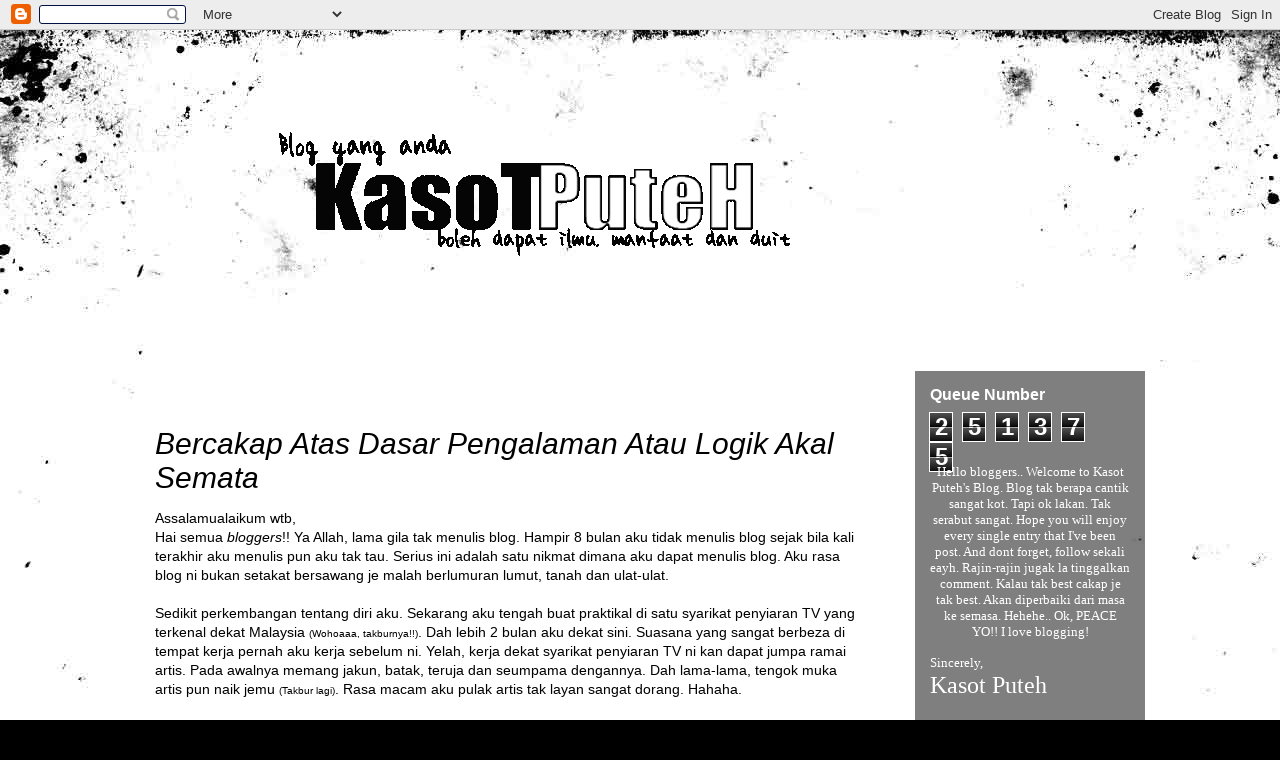

--- FILE ---
content_type: text/html; charset=UTF-8
request_url: https://kasotputeh-story.blogspot.com/2013/10/
body_size: 16315
content:
<!DOCTYPE html>
<html class='v2' dir='ltr' xmlns='http://www.w3.org/1999/xhtml' xmlns:b='http://www.google.com/2005/gml/b' xmlns:data='http://www.google.com/2005/gml/data' xmlns:expr='http://www.google.com/2005/gml/expr'>
<head>
<link href='https://www.blogger.com/static/v1/widgets/335934321-css_bundle_v2.css' rel='stylesheet' type='text/css'/>
<meta content='IE=EmulateIE7' http-equiv='X-UA-Compatible'/>
<meta content='width=1100' name='viewport'/>
<meta content='text/html; charset=UTF-8' http-equiv='Content-Type'/>
<meta content='blogger' name='generator'/>
<link href='https://kasotputeh-story.blogspot.com/favicon.ico' rel='icon' type='image/x-icon'/>
<link href='http://kasotputeh-story.blogspot.com/2013/10/' rel='canonical'/>
<link rel="alternate" type="application/atom+xml" title="KaSoT PuTeH | sToRy - Atom" href="https://kasotputeh-story.blogspot.com/feeds/posts/default" />
<link rel="alternate" type="application/rss+xml" title="KaSoT PuTeH | sToRy - RSS" href="https://kasotputeh-story.blogspot.com/feeds/posts/default?alt=rss" />
<link rel="service.post" type="application/atom+xml" title="KaSoT PuTeH | sToRy - Atom" href="https://www.blogger.com/feeds/210023346953886208/posts/default" />
<!--Can't find substitution for tag [blog.ieCssRetrofitLinks]-->
<meta content='http://kasotputeh-story.blogspot.com/2013/10/' property='og:url'/>
<meta content='KaSoT PuTeH | sToRy' property='og:title'/>
<meta content='' property='og:description'/>
<title>KaSoT PuTeH | sToRy: October 2013</title>
<style id='page-skin-1' type='text/css'><!--
/*
-----------------------------------------------
Blogger Template Style
Name:     Travel
Designer: Sookhee Lee
URL:      www.plyfly.net
----------------------------------------------- */
/* Content
----------------------------------------------- */
body {
font: normal normal 14px Arial, Tahoma, Helvetica, FreeSans, sans-serif;
color: #000000;
background: #000000 url(//themes.googleusercontent.com/image?id=1au0Ex-nW8qgAN9nqocWIoftRd4qJt8epMq8FgrMfnzoKWDYFCOMvYJ5M2-f6ZhHjz8it) no-repeat fixed top center /* Credit: hdoddema (http://www.istockphoto.com/googleimages.php?id=357703&platform=blogger) */;
}
html body .region-inner {
min-width: 0;
max-width: 100%;
width: auto;
}
a:link {
text-decoration:none;
color: #9e1c00;
}
a:visited {
text-decoration:none;
color: #000000;
}
a:hover {
text-decoration:underline;
color: #9e1c00;
}
.content-outer .content-cap-top {
height: 0;
background: transparent none repeat-x scroll top center;
}
.content-outer {
margin: 0 auto;
padding-top: 0;
}
.content-inner {
background: transparent none repeat-x scroll top center;
background-position: left -0;
background-color: transparent;
padding: 30px;
}
.main-inner .date-outer {
margin-bottom: 2em;
}
/* Header
----------------------------------------------- */
.header-inner .Header .titlewrapper,
.header-inner .Header .descriptionwrapper {
padding-left: 10px;
padding-right: 10px;
}
.Header h1 {
font: normal normal 60px 'Trebuchet MS',Trebuchet,sans-serif;
color: #000000;
}
.Header h1 a {
color: #000000;
}
.Header .description {
color: #550f9b;
font-size: 130%;
}
/* Tabs
----------------------------------------------- */
.tabs-inner {
margin: 1em 0 0;
padding: 0;
}
.tabs-inner .section {
margin: 0;
}
.tabs-inner .widget ul {
padding: 0;
background: #bebebe url(//www.blogblog.com/1kt/travel/bg_black_50.png) repeat scroll top center;
}
.tabs-inner .widget li {
border: none;
}
.tabs-inner .widget li a {
display: inline-block;
padding: 1em 1.5em;
color: #000000;
font: normal normal 20px Impact, sans-serif;
}
.tabs-inner .widget li.selected a,
.tabs-inner .widget li a:hover {
position: relative;
z-index: 1;
background: transparent url(//www.blogblog.com/1kt/travel/bg_black_50.png) repeat scroll top center;
color: #ffffff;
}
/* Headings
----------------------------------------------- */
h2 {
font: normal bold 16px 'Trebuchet MS',Trebuchet,sans-serif;
color: #ffffff;
}
.main-inner h2.date-header {
font: normal normal 14px Georgia, Utopia, 'Palatino Linotype', Palatino, serif;
color: #ffffff;
}
.footer-inner .widget h2,
.sidebar .widget h2 {
padding-bottom: .5em;
}
/* Main
----------------------------------------------- */
.main-inner {
padding: 30px 0;
}
.main-inner .column-center-inner {
padding: 20px 0;
}
.main-inner .column-center-inner .section {
margin: 0 20px;
}
.main-inner .column-right-inner {
margin-left: 30px;
}
.main-inner .fauxcolumn-right-outer .fauxcolumn-inner {
margin-left: 30px;
background: transparent url(//www.blogblog.com/1kt/travel/bg_black_50.png) repeat scroll top left;
}
.main-inner .column-left-inner {
margin-right: 30px;
}
.main-inner .fauxcolumn-left-outer .fauxcolumn-inner {
margin-right: 30px;
background: transparent url(//www.blogblog.com/1kt/travel/bg_black_50.png) repeat scroll top left;
}
.main-inner .column-left-inner,
.main-inner .column-right-inner {
padding: 15px 0;
}
/* Posts
----------------------------------------------- */
h3.post-title {
margin-top: 20px;
}
h3.post-title a {
font: italic normal 30px Impact, sans-serif;
color: #000000;
}
h3.post-title a:hover {
text-decoration: underline;
}
.main-inner .column-center-outer {
background: #ffffff none repeat scroll top left;
_background-image: none;
}
.post-body {
line-height: 1.4;
position: relative;
}
.post-header {
margin: 0 0 1em;
line-height: 1.6;
}
.post-footer {
margin: .5em 0;
line-height: 1.6;
}
#blog-pager {
font-size: 140%;
}
#comments {
background: #cccccc none repeat scroll top center;
padding: 15px;
}
#comments .comment-author {
padding-top: 1.5em;
}
#comments h4,
#comments .comment-author a,
#comments .comment-timestamp a {
color: #000000;
}
#comments .comment-author:first-child {
padding-top: 0;
border-top: none;
}
.avatar-image-container {
margin: .2em 0 0;
}
/* Comments
----------------------------------------------- */
#comments a {
color: #000000;
}
.comments .comments-content .icon.blog-author {
background-repeat: no-repeat;
background-image: url([data-uri]);
}
.comments .comments-content .loadmore a {
border-top: 1px solid #000000;
border-bottom: 1px solid #000000;
}
.comments .comment-thread.inline-thread {
background: #ffffff;
}
.comments .continue {
border-top: 2px solid #000000;
}
/* Widgets
----------------------------------------------- */
.sidebar .widget {
border-bottom: 2px solid transparent;
padding-bottom: 10px;
margin: 10px 0;
}
.sidebar .widget:first-child {
margin-top: 0;
}
.sidebar .widget:last-child {
border-bottom: none;
margin-bottom: 0;
padding-bottom: 0;
}
.footer-inner .widget,
.sidebar .widget {
font: normal normal 13px 'Trebuchet MS', Trebuchet, sans-serif;
color: #bebebe;
}
.sidebar .widget a:link {
color: #bebebe;
text-decoration: none;
}
.sidebar .widget a:visited {
color: #bebebe;
}
.sidebar .widget a:hover {
color: #bebebe;
text-decoration: underline;
}
.footer-inner .widget a:link {
color: #9e1c00;
text-decoration: none;
}
.footer-inner .widget a:visited {
color: #000000;
}
.footer-inner .widget a:hover {
color: #9e1c00;
text-decoration: underline;
}
.widget .zippy {
color: #ffffff;
}
.footer-inner {
background: transparent url(//www.blogblog.com/1kt/travel/bg_black_50.png) repeat scroll top center;
}
/* Mobile
----------------------------------------------- */
body.mobile  {
background-size: 100% auto;
}
body.mobile .AdSense {
margin: 0 -10px;
}
.mobile .body-fauxcolumn-outer {
background: transparent none repeat scroll top left;
}
.mobile .footer-inner .widget a:link {
color: #bebebe;
text-decoration: none;
}
.mobile .footer-inner .widget a:visited {
color: #bebebe;
}
.mobile-post-outer a {
color: #000000;
}
.mobile-link-button {
background-color: #9e1c00;
}
.mobile-link-button a:link, .mobile-link-button a:visited {
color: #ffffff;
}
.mobile-index-contents {
color: #000000;
}
.mobile .tabs-inner .PageList .widget-content {
background: transparent url(//www.blogblog.com/1kt/travel/bg_black_50.png) repeat scroll top center;
color: #ffffff;
}
.mobile .tabs-inner .PageList .widget-content .pagelist-arrow {
border-left: 1px solid #ffffff;
}

--></style>
<style id='template-skin-1' type='text/css'><!--
body {
min-width: 1070px;
}
.content-outer, .content-fauxcolumn-outer, .region-inner {
min-width: 1070px;
max-width: 1070px;
_width: 1070px;
}
.main-inner .columns {
padding-left: 0px;
padding-right: 260px;
}
.main-inner .fauxcolumn-center-outer {
left: 0px;
right: 260px;
/* IE6 does not respect left and right together */
_width: expression(this.parentNode.offsetWidth -
parseInt("0px") -
parseInt("260px") + 'px');
}
.main-inner .fauxcolumn-left-outer {
width: 0px;
}
.main-inner .fauxcolumn-right-outer {
width: 260px;
}
.main-inner .column-left-outer {
width: 0px;
right: 100%;
margin-left: -0px;
}
.main-inner .column-right-outer {
width: 260px;
margin-right: -260px;
}
#layout {
min-width: 0;
}
#layout .content-outer {
min-width: 0;
width: 800px;
}
#layout .region-inner {
min-width: 0;
width: auto;
}
--></style>
<link href='https://www.blogger.com/dyn-css/authorization.css?targetBlogID=210023346953886208&amp;zx=ccc941a6-7625-4c7b-b3c1-6c0d84c9a9eb' media='none' onload='if(media!=&#39;all&#39;)media=&#39;all&#39;' rel='stylesheet'/><noscript><link href='https://www.blogger.com/dyn-css/authorization.css?targetBlogID=210023346953886208&amp;zx=ccc941a6-7625-4c7b-b3c1-6c0d84c9a9eb' rel='stylesheet'/></noscript>
<meta name='google-adsense-platform-account' content='ca-host-pub-1556223355139109'/>
<meta name='google-adsense-platform-domain' content='blogspot.com'/>

</head>
<body class='loading variant-beach'>
<div class='navbar section' id='navbar'><div class='widget Navbar' data-version='1' id='Navbar1'><script type="text/javascript">
    function setAttributeOnload(object, attribute, val) {
      if(window.addEventListener) {
        window.addEventListener('load',
          function(){ object[attribute] = val; }, false);
      } else {
        window.attachEvent('onload', function(){ object[attribute] = val; });
      }
    }
  </script>
<div id="navbar-iframe-container"></div>
<script type="text/javascript" src="https://apis.google.com/js/platform.js"></script>
<script type="text/javascript">
      gapi.load("gapi.iframes:gapi.iframes.style.bubble", function() {
        if (gapi.iframes && gapi.iframes.getContext) {
          gapi.iframes.getContext().openChild({
              url: 'https://www.blogger.com/navbar/210023346953886208?origin\x3dhttps://kasotputeh-story.blogspot.com',
              where: document.getElementById("navbar-iframe-container"),
              id: "navbar-iframe"
          });
        }
      });
    </script><script type="text/javascript">
(function() {
var script = document.createElement('script');
script.type = 'text/javascript';
script.src = '//pagead2.googlesyndication.com/pagead/js/google_top_exp.js';
var head = document.getElementsByTagName('head')[0];
if (head) {
head.appendChild(script);
}})();
</script>
</div></div>
<!-- nuffnang -->
<script type='text/javascript'>
nuffnang_bid = "831318dd32b2e0891de2acff9b920c84";
</script>
<script src="//synad2.nuffnang.com.my/k.js" type="text/javascript"></script>
<!-- nuffnang-->
<div class='body-fauxcolumns'>
<div class='fauxcolumn-outer body-fauxcolumn-outer'>
<div class='cap-top'>
<div class='cap-left'></div>
<div class='cap-right'></div>
</div>
<div class='fauxborder-left'>
<div class='fauxborder-right'></div>
<div class='fauxcolumn-inner'>
</div>
</div>
<div class='cap-bottom'>
<div class='cap-left'></div>
<div class='cap-right'></div>
</div>
</div>
</div>
<div class='content'>
<div class='content-fauxcolumns'>
<div class='fauxcolumn-outer content-fauxcolumn-outer'>
<div class='cap-top'>
<div class='cap-left'></div>
<div class='cap-right'></div>
</div>
<div class='fauxborder-left'>
<div class='fauxborder-right'></div>
<div class='fauxcolumn-inner'>
</div>
</div>
<div class='cap-bottom'>
<div class='cap-left'></div>
<div class='cap-right'></div>
</div>
</div>
</div>
<div class='content-outer'>
<div class='content-cap-top cap-top'>
<div class='cap-left'></div>
<div class='cap-right'></div>
</div>
<div class='fauxborder-left content-fauxborder-left'>
<div class='fauxborder-right content-fauxborder-right'></div>
<div class='content-inner'>
<header>
<div class='header-outer'>
<div class='header-cap-top cap-top'>
<div class='cap-left'></div>
<div class='cap-right'></div>
</div>
<div class='fauxborder-left header-fauxborder-left'>
<div class='fauxborder-right header-fauxborder-right'></div>
<div class='region-inner header-inner'>
<div class='header section' id='header'><div class='widget Header' data-version='1' id='Header1'>
<div id='header-inner'>
<a href='https://kasotputeh-story.blogspot.com/' style='display: block'>
<img alt='KaSoT PuTeH | sToRy' height='267px; ' id='Header1_headerimg' src='https://blogger.googleusercontent.com/img/b/R29vZ2xl/AVvXsEjtlhKctTtj4B4lzDit1xCWXN4lbA1heKjkbFUVyjEtSrMhAAFjFc7dK6EbcY_1imlAzWPAkDrAIAvqY-RuwvOaiy2tHCd2cuXHpQFUdyw4UG-GiqPCi5APdYbfJPalbWGIYehwy0OwOWk/s800/Untitled-1.gif' style='display: block' width='800px; '/>
</a>
</div>
</div></div>
</div>
</div>
<div class='header-cap-bottom cap-bottom'>
<div class='cap-left'></div>
<div class='cap-right'></div>
</div>
</div>
</header>
<div class='tabs-outer'>
<div class='tabs-cap-top cap-top'>
<div class='cap-left'></div>
<div class='cap-right'></div>
</div>
<div class='fauxborder-left tabs-fauxborder-left'>
<div class='fauxborder-right tabs-fauxborder-right'></div>
<div class='region-inner tabs-inner'>
<div class='tabs no-items section' id='crosscol'></div>
<div class='tabs no-items section' id='crosscol-overflow'></div>
</div>
</div>
<div class='tabs-cap-bottom cap-bottom'>
<div class='cap-left'></div>
<div class='cap-right'></div>
</div>
</div>
<div class='main-outer'>
<div class='main-cap-top cap-top'>
<div class='cap-left'></div>
<div class='cap-right'></div>
</div>
<div class='fauxborder-left main-fauxborder-left'>
<div class='fauxborder-right main-fauxborder-right'></div>
<div class='region-inner main-inner'>
<div class='columns fauxcolumns'>
<div class='fauxcolumn-outer fauxcolumn-center-outer'>
<div class='cap-top'>
<div class='cap-left'></div>
<div class='cap-right'></div>
</div>
<div class='fauxborder-left'>
<div class='fauxborder-right'></div>
<div class='fauxcolumn-inner'>
</div>
</div>
<div class='cap-bottom'>
<div class='cap-left'></div>
<div class='cap-right'></div>
</div>
</div>
<div class='fauxcolumn-outer fauxcolumn-left-outer'>
<div class='cap-top'>
<div class='cap-left'></div>
<div class='cap-right'></div>
</div>
<div class='fauxborder-left'>
<div class='fauxborder-right'></div>
<div class='fauxcolumn-inner'>
</div>
</div>
<div class='cap-bottom'>
<div class='cap-left'></div>
<div class='cap-right'></div>
</div>
</div>
<div class='fauxcolumn-outer fauxcolumn-right-outer'>
<div class='cap-top'>
<div class='cap-left'></div>
<div class='cap-right'></div>
</div>
<div class='fauxborder-left'>
<div class='fauxborder-right'></div>
<div class='fauxcolumn-inner'>
</div>
</div>
<div class='cap-bottom'>
<div class='cap-left'></div>
<div class='cap-right'></div>
</div>
</div>
<!-- corrects IE6 width calculation -->
<div class='columns-inner'>
<div class='column-center-outer'>
<div class='column-center-inner'>
<div class='main section' id='main'><div class='widget Blog' data-version='1' id='Blog1'>
<div class='blog-posts hfeed'>

          <div class="date-outer">
        
<h2 class='date-header'><span>Wednesday, October 23, 2013</span></h2>

          <div class="date-posts">
        
<div class='post-outer'>
<div class='post hentry'>
<a name='3904850607862609906'></a>
<h3 class='post-title entry-title'>
<a href='https://kasotputeh-story.blogspot.com/2013/10/bercakap-atas-dasar-pengalaman-atau.html'>Bercakap Atas Dasar Pengalaman Atau Logik Akal Semata</a>
</h3>
<div class='post-header'>
<div class='post-header-line-1'></div>
</div>
<div class='post-body entry-content' id='post-body-3904850607862609906'>
Assalamualaikum wtb,<br />
Hai semua <i>bloggers</i>!! Ya Allah, lama gila tak menulis blog. Hampir 8 bulan aku tidak menulis blog sejak bila kali terakhir aku menulis pun aku tak tau. Serius ini adalah satu nikmat dimana aku dapat menulis blog. Aku rasa blog ni bukan setakat bersawang je malah berlumuran lumut, tanah dan ulat-ulat.<br />
<br />
Sedikit perkembangan tentang diri aku. Sekarang aku tengah buat praktikal di satu syarikat penyiaran TV yang terkenal dekat Malaysia <span style="font-size: x-small;">(Wohoaaa, takburnya!!)</span>. Dah lebih 2 bulan aku dekat sini. Suasana yang sangat berbeza di tempat kerja pernah aku kerja sebelum ni. Yelah, kerja dekat syarikat penyiaran TV ni kan dapat jumpa ramai artis. Pada awalnya memang jakun, batak, teruja dan seumpama dengannya. Dah lama-lama, tengok muka artis pun naik jemu <span style="font-size: x-small;">(Takbur lagi)</span>. Rasa macam aku pulak artis tak layan sangat dorang. Hahaha.<br />
<br />
Ok<i> first entry since last 7 month</i>, bercakap atas dasar pengalaman atau hanya berfikir sekadar logik akal. Mana korang lebih cenderung? Setiap orang yang lahir atas muka bumi ni pasti akan menghadapi masalah. Bahkan, kucing sendiri ada masalah. Lembu pun ada masalah. Kehkehkeh.. Tak kiralah sama ada besar atau kecil masalah tersebut. Tapi tidak perlu risau, setiap masalah pasti ada jalan penyelesaiannya cuma cepat atau lambat dan adakah kita ketemu jawapannya atau tidak. Kebiasaannya kita akan minta nasihat kawan-kawan, keluarga ataupun kaunselor. Bergantung kepada masalah yang kita hadapi.<br />
<br />
Bercakap tentang meminta nasihat kawan-kawan, ada dua kategori nasihat yang akan keluar dari mulut mereka sama ada nasihat yang dikeluarkan atas dasar pengalaman sendiri atau logik akal mereka yang mana kenyataan dikeluarkan melalui pembacaan, penglihatan atau pendengaran. Bagi aku sendiri, bercakap atas dasar logik akal tidaklah banyak membantu berbanding orang yang memberi nasihat dan mengeluarkan kenyataan berdasarkan pengalaman mereka sendiri kerana orang yang bercakap atas dasar logik akal, mereka tidak dapat menerangkan secara terperinci bagaimana seseorang itu perlu lakukan bagi menyelesaikan masalah yang dihadapi dan kebarangkalian untuk kita yang sedang hadapi masalah ini akan berdepan jalan yang tidak pasti. Berbeza dengan orang yang mengeluarkan kenyataan berdasarkan pengalaman mereka sendiri. Mereka lebih tahu apa yang harus dilakukan kerana mereka secara tidak langsung akan menyelami perasaan kita yang sedang menghadapi masalah dan mereka juga boleh memberi seberapa banyak pendapat kepada kita yang boleh kita guna pakai. Nampak sama dengan kawan yang hanya memberi nasihat atas dasar logik akal tetapi kepastian yang diberikan peratusnya agak berbeza kerana kawan yang telah mengalaminya sudah pun tahu keputusannya. Dapat apa yang cuba aku sampaikan? :D<br />
<br />
Keseluruhannya, kedua-duanya mempunyai <i>pro and cons</i> sebab mungkin orang yang bercakap atas dasar logik akal itu banyak membaca dan pengetahuan mereka lebih luas tetapi keberkesanan atau kepastian atau terkesan itu mungkin cenderung kepada orang yang bercakap atas dasar pengalaman.<br />
<br />
Apa-apa pun, apa yang telah terjadi, apa yang sedang terjadi dan apa yang bakal terjadi, hanya Allah sahaja yang tahu kerana Dia yang Maha Mengetahui. <i>The best place to complain is only on</i> sajadah <i>and ask for His help because He the only one what the best for us.</i><br />
<br />
<div style="text-align: center;">
..SEKIAN..</div>
<br />
<div style="text-align: right;">
p/s: rasanya skill penulisan aku makin kurang. Huhuhuh.. Jumpa lagi di lain entry, Inshaa Allah..&nbsp;</div>
<div style="text-align: right;">
p/s; note to myself, Welcome Back KASOTPUTEH. Haaaaaa~ &nbsp;</div>
<div style='clear: both;'></div>
</div>
<div class='post-footer'>
<div class='post-footer-line post-footer-line-1'><span class='post-author vcard'>
</span>
<span class='post-timestamp'>
</span>
<span class='post-comment-link'>
<a class='comment-link' href='https://kasotputeh-story.blogspot.com/2013/10/bercakap-atas-dasar-pengalaman-atau.html#comment-form' onclick=''>0
Comments</a>
</span>
<span class='post-icons'>
<span class='item-control blog-admin pid-669114986'>
<a href='https://www.blogger.com/post-edit.g?blogID=210023346953886208&postID=3904850607862609906&from=pencil' title='Edit Post'>
<img alt='' class='icon-action' height='18' src='https://resources.blogblog.com/img/icon18_edit_allbkg.gif' width='18'/>
</a>
</span>
</span>
<span class='post-backlinks post-comment-link'>
</span>
</div>
<div class='post-footer-line post-footer-line-2'><span class='post-labels'>
Labels:
<a href='https://kasotputeh-story.blogspot.com/search/label/Perkongsian' rel='tag'>Perkongsian</a>
</span>
</div>
<div class='post-footer-line post-footer-line-3'></div>
</div>
</div>
</div>

        </div></div>
      
</div>
<div class='blog-pager' id='blog-pager'>
<span id='blog-pager-newer-link'>
<a class='blog-pager-newer-link' href='https://kasotputeh-story.blogspot.com/search?updated-max=2014-09-20T15:56:00%2B08:00&amp;max-results=2&amp;reverse-paginate=true' id='Blog1_blog-pager-newer-link' title='Newer Posts'>Newer Posts</a>
</span>
<span id='blog-pager-older-link'>
<a class='blog-pager-older-link' href='https://kasotputeh-story.blogspot.com/search?updated-max=2013-10-23T12:23:00%2B08:00&amp;max-results=2' id='Blog1_blog-pager-older-link' title='Older Posts'>Older Posts</a>
</span>
<a class='home-link' href='https://kasotputeh-story.blogspot.com/'>Home</a>
</div>
<div class='clear'></div>
<div class='blog-feeds'>
<div class='feed-links'>
Subscribe to:
<a class='feed-link' href='https://kasotputeh-story.blogspot.com/feeds/posts/default' target='_blank' type='application/atom+xml'>Comments (Atom)</a>
</div>
</div>
</div></div>
</div>
</div>
<div class='column-left-outer'>
<div class='column-left-inner'>
<aside>
</aside>
</div>
</div>
<div class='column-right-outer'>
<div class='column-right-inner'>
<aside>
<div class='sidebar section' id='sidebar-right-1'><div class='widget Stats' data-version='1' id='Stats1'>
<h2>Queue Number</h2>
<div class='widget-content'>
<div id='Stats1_content' style='display: none;'>
<span class='counter-wrapper graph-counter-wrapper' id='Stats1_totalCount'>
</span>
<div class='clear'></div>
</div>
</div>
</div><div class='widget HTML' data-version='1' id='HTML15'>
<div class='widget-content'>
<center><font size="2"><font color="White"><font face="Berlin Sans FB Demi">Hello bloggers.. Welcome to Kasot Puteh's Blog. Blog tak berapa cantik sangat kot. Tapi ok lakan. Tak serabut sangat. Hope you will enjoy every single entry that I've been post. And dont forget, follow sekali eayh. Rajin-rajin jugak la tinggalkan comment. Kalau tak best cakap je tak best. Akan diperbaiki dari masa ke semasa. Hehehe.. Ok, PEACE YO!! I love blogging! </font></font></font></center>

<br /><font size="2"><font color="White"><font face="Berlin Sans FB Demi">Sincerely,</font></font></font>

<br /><font size="5"><font color="White"><font face="Palace Script MT">Kasot Puteh</font></font></font>
</div>
<div class='clear'></div>
</div><div class='widget HTML' data-version='1' id='HTML2'>
<div class='widget-content'>
<font color="white"><font size="4"><font face="papyrus">A words from The Writer </font></font></font><br /><br />


<center><font color="white"><font size="2"><font face="papyrus">Aku bukanlah ahli ulama, motivator mahupun ahli falsafah. Aku hanyalah manusia biasa yang tidak punya kelebihan apa-apa. Setiap entry yang aku ceritakan hanyalah semata-mata ingin berkongsi sesama manusia agar kita sama-sama mendapat manfaatnya. Lebih-lebih lagi ia berkaitan dengan iman. Semoga apa yang dikongsikan di dalam blog ini dapat memberi manfaat kepada semua. Sekian. </font></font></font></center><br />

<font color="white"><font size="3"><font face="papyrus">Setiap ceritaku ada mesej-nya </font></font></font><br /><br />
</div>
<div class='clear'></div>
</div><div class='widget HTML' data-version='1' id='HTML6'>
<div class='widget-content'>
<!-- Begin of localTimes.info script --> <div style="margin:15px 0px 0px 0px" align="center"> <noscript> <div style="width:140px; border:1px solid #ccc; background: #; color: #F7F4F6; font-weight:bold;" align="center"> <a style="font-size:13px; line-height:16px; padding:2px 0px; font-family:arial; text-decoration: none; color: #F7F4F6;" href="http://localtimes.info/Asia/Malaysia/Kuala_Lumpur/"><img border="0" style="border:0;margin:0;padding:0" src="https://lh3.googleusercontent.com/blogger_img_proxy/AEn0k_snImApytWGpNph7kcbDcrTBZwc1lPd3R3SAChVTgTF_RSXL-jvw8hbnHNrIQZxlCgSe4TDifTAUIHrAufmCAtzPh1BfyolbFC7wpYsQq0RUg=s0-d">&nbsp;&nbsp;Kuala Lumpur Time</a></div> </noscript> <script src="//localtimes.info/clock.php?cp3_Hex=FFB200&amp;cp2_Hex=050505&amp;cp1_Hex=F7F4F6&amp;fwdt=200&amp;ham=0&amp;hbg=1&amp;hfg=1&amp;sid=0&amp;mon=0&amp;wek=0&amp;wkf=0&amp;sep=0&amp;continent=Asia&amp;country=Malaysia&amp;city=Kuala+Lumpur&amp;widget_number=1012" type="text/javascript"></script>
</div> <!-- End of localTimes.info script -->
</div>
<div class='clear'></div>
</div><div class='widget HTML' data-version='1' id='HTML18'>
<div class='widget-content'>
<center><font color="White"><font size="4"><font face="papyrus">Word of The Day<font/></font></font></font></font></center><br /><center><font color="White"><font size="1"><font face="stencil">22 February 2015<font/></font></font></font></font></center><br />
<font color="white"><font size="2"><font face="papyrus">Praktis ilmu yang kita belajar jauh lebih baik berbanding belajar banyak tetapi tidak amalkannya.</font></font></font><br /><br />
</div>
<div class='clear'></div>
</div><div class='widget HTML' data-version='1' id='HTML1'>
<div class='widget-content'>
<!-- BEGIN CBOX - www.cbox.ws - v001 -->
<div id="cboxdiv" style="text-align: center; line-height: 0">
<div><iframe frameborder="0" width="200" height="305" src="http://www2.cbox.ws/box/?boxid=2301557&amp;boxtag=p9pfq9&amp;sec=main" marginheight="2" marginwidth="2" scrolling="auto" allowtransparency="yes" name="cboxmain2-2301557" style="border:#000000 1px solid;" id="cboxmain2-2301557"></iframe></div>
<div><iframe frameborder="0" width="200" height="75" src="http://www2.cbox.ws/box/?boxid=2301557&amp;boxtag=p9pfq9&amp;sec=form" marginheight="2" marginwidth="2" scrolling="no" allowtransparency="yes" name="cboxform2-2301557" style="border:#000000 1px solid;border-top:0px" id="cboxform2-2301557"></iframe></div>
</div>
<!-- END CBOX -->
</div>
<div class='clear'></div>
</div><div class='widget PopularPosts' data-version='1' id='PopularPosts1'>
<h2>Siaran Ulangan</h2>
<div class='widget-content popular-posts'>
<ul>
<li>
<div class='item-content'>
<div class='item-thumbnail'>
<a href='https://kasotputeh-story.blogspot.com/2012/09/cerita-cinta-ustaz-don-patut-di-bukukan.html' target='_blank'>
<img alt='' border='0' src='https://blogger.googleusercontent.com/img/b/R29vZ2xl/AVvXsEglSbm9d6-RzRNara_C1pGmfoiMvweRY7u9HlHyf64xgNTh8bWevWghlUaodkFyy2R8Mm2SMLpakECDFNUxqRjQ0t8AYEN4rc3q3PSjH-blaMErteiukk9y3O-P2bjwL250sCE54OsDayM/w72-h72-p-k-no-nu/284948_438351329541232_2026101226_n.jpg'/>
</a>
</div>
<div class='item-title'><a href='https://kasotputeh-story.blogspot.com/2012/09/cerita-cinta-ustaz-don-patut-di-bukukan.html'>Cerita Cinta Ustaz Don Patut Di Bukukan</a></div>
<div class='item-snippet'>Siapa tak kenal kepada personaliti TV Al-Hijrah dan penceramah bebas Ustaz Don Daniyal. Kerana mukanya yang macho dan suci itu, ramai wanita...</div>
</div>
<div style='clear: both;'></div>
</li>
<li>
<div class='item-content'>
<div class='item-title'><a href='https://kasotputeh-story.blogspot.com/2011/07/bau-hangit-itu-meremangkan-bulu-tengkok.html'>Bau Hangit Itu Meremangkan Bulu Tengkok Aku</a></div>
<div class='item-snippet'>Hah, nampak sangat aku tengah  free gila-gila masa cuti ni. Memang bosan betul kalau seharian terperap je dekat rumah tak pegi mana-mana. Ta...</div>
</div>
<div style='clear: both;'></div>
</li>
<li>
<div class='item-content'>
<div class='item-thumbnail'>
<a href='https://kasotputeh-story.blogspot.com/2018/02/aku-kini-seorang-perunding-unit-amanah.html' target='_blank'>
<img alt='' border='0' src='https://blogger.googleusercontent.com/img/b/R29vZ2xl/AVvXsEhXXarlkAb5bD1FLaFU-SYdSr37OmuCs0FVOWXkYnVXr8-xH7YohGQCCnAertaCNV8lchlc2aSbh_DXyTT44ABA51XeqGyVfFHiOx5Bvlamz98rs_Qwezs84rwpdJn3QpcM-Svjuqnf5pU/w72-h72-p-k-no-nu/IMG_2813.JPG'/>
</a>
</div>
<div class='item-title'><a href='https://kasotputeh-story.blogspot.com/2018/02/aku-kini-seorang-perunding-unit-amanah.html'>AKU KINI SEORANG PERUNDING UNIT AMANAH </a></div>
<div class='item-snippet'>Assalamualaikum wtb...     Subhanallah, Alhamdulillah, Allahuakbar!!! Lamanya tak menulis blog. Ini adalah nikmat Allah yang tak boleh nak a...</div>
</div>
<div style='clear: both;'></div>
</li>
<li>
<div class='item-content'>
<div class='item-thumbnail'>
<a href='https://kasotputeh-story.blogspot.com/2010/12/bidadari-syurga-sedang-memerhati-calon.html' target='_blank'>
<img alt='' border='0' src='https://blogger.googleusercontent.com/img/b/R29vZ2xl/AVvXsEghCmM2Bb5ZeoBeyYxGdNpe9nhn00__7H6RWf0U5cO24cuPCnA-1U14yD0D0tDbbOwTqRA6PG7lzogKerSZbLzmaYLgEHb1_3fXOxHye4bCh0s4NgfOLlbLUoBXIz5xNi-yhbQXFiyychc/w72-h72-p-k-no-nu/sky_by_peireaus.jpg'/>
</a>
</div>
<div class='item-title'><a href='https://kasotputeh-story.blogspot.com/2010/12/bidadari-syurga-sedang-memerhati-calon.html'>Bidadari Syurga Sedang Memerhati Calon Suaminya Di Dunia</a></div>
<div class='item-snippet'>  Assalamualaikum wtb.. Dengan nama Allah yang maha pemurah lagi maha mengasihani.&#160;   Entry  kali ni mungkin akan menarik minat kaum-kaum se...</div>
</div>
<div style='clear: both;'></div>
</li>
<li>
<div class='item-content'>
<div class='item-thumbnail'>
<a href='https://kasotputeh-story.blogspot.com/2012/10/10-permainan-yang-hampirsudah-pupus.html' target='_blank'>
<img alt='' border='0' src='https://blogger.googleusercontent.com/img/b/R29vZ2xl/AVvXsEhQsifXQJ3qO7deWM-bFHeNqbv7YZKELgsM9FiuTDST-U9J9liBGgdPfjryMocZiin24Nn0mOUbAqtvowWGLHNcL83FmOwVp6Jh6qVoYUqqm_hRxk8x3OsfA6POK5yWx_b8EfcP8SUVAhI/w72-h72-p-k-no-nu/daun+terup+2.jpg'/>
</a>
</div>
<div class='item-title'><a href='https://kasotputeh-story.blogspot.com/2012/10/10-permainan-yang-hampirsudah-pupus.html'>10 Permainan Yang Hampir/Sudah Pupus</a></div>
<div class='item-snippet'>Ingat tak zaman kita masa kecik-kecik dulu especially yang lahir dalam lingkungan tahun 88&#39; hingga tahun 90&#39;. &#160;Bermacam-macam permai...</div>
</div>
<div style='clear: both;'></div>
</li>
</ul>
<div class='clear'></div>
</div>
</div><div class='widget HTML' data-version='1' id='HTML3'>
<h2 class='title'>Commercial Break</h2>
<div class='widget-content'>
<!-- nuffnang -->
<script type="text/javascript">
nuffnang_bid = "831318dd32b2e0891de2acff9b920c84";
</script>
<script type="text/javascript" src="//synad2.nuffnang.com.my/lmn.js"></script>
<!-- nuffnang-->
</div>
<div class='clear'></div>
</div><div class='widget BlogArchive' data-version='1' id='BlogArchive1'>
<h2>Channel</h2>
<div class='widget-content'>
<div id='ArchiveList'>
<div id='BlogArchive1_ArchiveList'>
<ul class='hierarchy'>
<li class='archivedate collapsed'>
<a class='toggle' href='javascript:void(0)'>
<span class='zippy'>

        &#9658;&#160;
      
</span>
</a>
<a class='post-count-link' href='https://kasotputeh-story.blogspot.com/2018/'>
2018
</a>
<span class='post-count' dir='ltr'>(1)</span>
<ul class='hierarchy'>
<li class='archivedate collapsed'>
<a class='toggle' href='javascript:void(0)'>
<span class='zippy'>

        &#9658;&#160;
      
</span>
</a>
<a class='post-count-link' href='https://kasotputeh-story.blogspot.com/2018/02/'>
February
</a>
<span class='post-count' dir='ltr'>(1)</span>
</li>
</ul>
</li>
</ul>
<ul class='hierarchy'>
<li class='archivedate collapsed'>
<a class='toggle' href='javascript:void(0)'>
<span class='zippy'>

        &#9658;&#160;
      
</span>
</a>
<a class='post-count-link' href='https://kasotputeh-story.blogspot.com/2015/'>
2015
</a>
<span class='post-count' dir='ltr'>(1)</span>
<ul class='hierarchy'>
<li class='archivedate collapsed'>
<a class='toggle' href='javascript:void(0)'>
<span class='zippy'>

        &#9658;&#160;
      
</span>
</a>
<a class='post-count-link' href='https://kasotputeh-story.blogspot.com/2015/02/'>
February
</a>
<span class='post-count' dir='ltr'>(1)</span>
</li>
</ul>
</li>
</ul>
<ul class='hierarchy'>
<li class='archivedate collapsed'>
<a class='toggle' href='javascript:void(0)'>
<span class='zippy'>

        &#9658;&#160;
      
</span>
</a>
<a class='post-count-link' href='https://kasotputeh-story.blogspot.com/2014/'>
2014
</a>
<span class='post-count' dir='ltr'>(4)</span>
<ul class='hierarchy'>
<li class='archivedate collapsed'>
<a class='toggle' href='javascript:void(0)'>
<span class='zippy'>

        &#9658;&#160;
      
</span>
</a>
<a class='post-count-link' href='https://kasotputeh-story.blogspot.com/2014/12/'>
December
</a>
<span class='post-count' dir='ltr'>(1)</span>
</li>
</ul>
<ul class='hierarchy'>
<li class='archivedate collapsed'>
<a class='toggle' href='javascript:void(0)'>
<span class='zippy'>

        &#9658;&#160;
      
</span>
</a>
<a class='post-count-link' href='https://kasotputeh-story.blogspot.com/2014/09/'>
September
</a>
<span class='post-count' dir='ltr'>(2)</span>
</li>
</ul>
<ul class='hierarchy'>
<li class='archivedate collapsed'>
<a class='toggle' href='javascript:void(0)'>
<span class='zippy'>

        &#9658;&#160;
      
</span>
</a>
<a class='post-count-link' href='https://kasotputeh-story.blogspot.com/2014/03/'>
March
</a>
<span class='post-count' dir='ltr'>(1)</span>
</li>
</ul>
</li>
</ul>
<ul class='hierarchy'>
<li class='archivedate expanded'>
<a class='toggle' href='javascript:void(0)'>
<span class='zippy toggle-open'>

        &#9660;&#160;
      
</span>
</a>
<a class='post-count-link' href='https://kasotputeh-story.blogspot.com/2013/'>
2013
</a>
<span class='post-count' dir='ltr'>(11)</span>
<ul class='hierarchy'>
<li class='archivedate expanded'>
<a class='toggle' href='javascript:void(0)'>
<span class='zippy toggle-open'>

        &#9660;&#160;
      
</span>
</a>
<a class='post-count-link' href='https://kasotputeh-story.blogspot.com/2013/10/'>
October
</a>
<span class='post-count' dir='ltr'>(1)</span>
<ul class='posts'>
<li><a href='https://kasotputeh-story.blogspot.com/2013/10/bercakap-atas-dasar-pengalaman-atau.html'>Bercakap Atas Dasar Pengalaman Atau Logik Akal Semata</a></li>
</ul>
</li>
</ul>
<ul class='hierarchy'>
<li class='archivedate collapsed'>
<a class='toggle' href='javascript:void(0)'>
<span class='zippy'>

        &#9658;&#160;
      
</span>
</a>
<a class='post-count-link' href='https://kasotputeh-story.blogspot.com/2013/02/'>
February
</a>
<span class='post-count' dir='ltr'>(9)</span>
</li>
</ul>
<ul class='hierarchy'>
<li class='archivedate collapsed'>
<a class='toggle' href='javascript:void(0)'>
<span class='zippy'>

        &#9658;&#160;
      
</span>
</a>
<a class='post-count-link' href='https://kasotputeh-story.blogspot.com/2013/01/'>
January
</a>
<span class='post-count' dir='ltr'>(1)</span>
</li>
</ul>
</li>
</ul>
<ul class='hierarchy'>
<li class='archivedate collapsed'>
<a class='toggle' href='javascript:void(0)'>
<span class='zippy'>

        &#9658;&#160;
      
</span>
</a>
<a class='post-count-link' href='https://kasotputeh-story.blogspot.com/2012/'>
2012
</a>
<span class='post-count' dir='ltr'>(52)</span>
<ul class='hierarchy'>
<li class='archivedate collapsed'>
<a class='toggle' href='javascript:void(0)'>
<span class='zippy'>

        &#9658;&#160;
      
</span>
</a>
<a class='post-count-link' href='https://kasotputeh-story.blogspot.com/2012/12/'>
December
</a>
<span class='post-count' dir='ltr'>(2)</span>
</li>
</ul>
<ul class='hierarchy'>
<li class='archivedate collapsed'>
<a class='toggle' href='javascript:void(0)'>
<span class='zippy'>

        &#9658;&#160;
      
</span>
</a>
<a class='post-count-link' href='https://kasotputeh-story.blogspot.com/2012/11/'>
November
</a>
<span class='post-count' dir='ltr'>(4)</span>
</li>
</ul>
<ul class='hierarchy'>
<li class='archivedate collapsed'>
<a class='toggle' href='javascript:void(0)'>
<span class='zippy'>

        &#9658;&#160;
      
</span>
</a>
<a class='post-count-link' href='https://kasotputeh-story.blogspot.com/2012/10/'>
October
</a>
<span class='post-count' dir='ltr'>(7)</span>
</li>
</ul>
<ul class='hierarchy'>
<li class='archivedate collapsed'>
<a class='toggle' href='javascript:void(0)'>
<span class='zippy'>

        &#9658;&#160;
      
</span>
</a>
<a class='post-count-link' href='https://kasotputeh-story.blogspot.com/2012/09/'>
September
</a>
<span class='post-count' dir='ltr'>(3)</span>
</li>
</ul>
<ul class='hierarchy'>
<li class='archivedate collapsed'>
<a class='toggle' href='javascript:void(0)'>
<span class='zippy'>

        &#9658;&#160;
      
</span>
</a>
<a class='post-count-link' href='https://kasotputeh-story.blogspot.com/2012/08/'>
August
</a>
<span class='post-count' dir='ltr'>(4)</span>
</li>
</ul>
<ul class='hierarchy'>
<li class='archivedate collapsed'>
<a class='toggle' href='javascript:void(0)'>
<span class='zippy'>

        &#9658;&#160;
      
</span>
</a>
<a class='post-count-link' href='https://kasotputeh-story.blogspot.com/2012/07/'>
July
</a>
<span class='post-count' dir='ltr'>(5)</span>
</li>
</ul>
<ul class='hierarchy'>
<li class='archivedate collapsed'>
<a class='toggle' href='javascript:void(0)'>
<span class='zippy'>

        &#9658;&#160;
      
</span>
</a>
<a class='post-count-link' href='https://kasotputeh-story.blogspot.com/2012/06/'>
June
</a>
<span class='post-count' dir='ltr'>(7)</span>
</li>
</ul>
<ul class='hierarchy'>
<li class='archivedate collapsed'>
<a class='toggle' href='javascript:void(0)'>
<span class='zippy'>

        &#9658;&#160;
      
</span>
</a>
<a class='post-count-link' href='https://kasotputeh-story.blogspot.com/2012/05/'>
May
</a>
<span class='post-count' dir='ltr'>(5)</span>
</li>
</ul>
<ul class='hierarchy'>
<li class='archivedate collapsed'>
<a class='toggle' href='javascript:void(0)'>
<span class='zippy'>

        &#9658;&#160;
      
</span>
</a>
<a class='post-count-link' href='https://kasotputeh-story.blogspot.com/2012/04/'>
April
</a>
<span class='post-count' dir='ltr'>(3)</span>
</li>
</ul>
<ul class='hierarchy'>
<li class='archivedate collapsed'>
<a class='toggle' href='javascript:void(0)'>
<span class='zippy'>

        &#9658;&#160;
      
</span>
</a>
<a class='post-count-link' href='https://kasotputeh-story.blogspot.com/2012/02/'>
February
</a>
<span class='post-count' dir='ltr'>(5)</span>
</li>
</ul>
<ul class='hierarchy'>
<li class='archivedate collapsed'>
<a class='toggle' href='javascript:void(0)'>
<span class='zippy'>

        &#9658;&#160;
      
</span>
</a>
<a class='post-count-link' href='https://kasotputeh-story.blogspot.com/2012/01/'>
January
</a>
<span class='post-count' dir='ltr'>(7)</span>
</li>
</ul>
</li>
</ul>
<ul class='hierarchy'>
<li class='archivedate collapsed'>
<a class='toggle' href='javascript:void(0)'>
<span class='zippy'>

        &#9658;&#160;
      
</span>
</a>
<a class='post-count-link' href='https://kasotputeh-story.blogspot.com/2011/'>
2011
</a>
<span class='post-count' dir='ltr'>(37)</span>
<ul class='hierarchy'>
<li class='archivedate collapsed'>
<a class='toggle' href='javascript:void(0)'>
<span class='zippy'>

        &#9658;&#160;
      
</span>
</a>
<a class='post-count-link' href='https://kasotputeh-story.blogspot.com/2011/12/'>
December
</a>
<span class='post-count' dir='ltr'>(3)</span>
</li>
</ul>
<ul class='hierarchy'>
<li class='archivedate collapsed'>
<a class='toggle' href='javascript:void(0)'>
<span class='zippy'>

        &#9658;&#160;
      
</span>
</a>
<a class='post-count-link' href='https://kasotputeh-story.blogspot.com/2011/11/'>
November
</a>
<span class='post-count' dir='ltr'>(4)</span>
</li>
</ul>
<ul class='hierarchy'>
<li class='archivedate collapsed'>
<a class='toggle' href='javascript:void(0)'>
<span class='zippy'>

        &#9658;&#160;
      
</span>
</a>
<a class='post-count-link' href='https://kasotputeh-story.blogspot.com/2011/10/'>
October
</a>
<span class='post-count' dir='ltr'>(7)</span>
</li>
</ul>
<ul class='hierarchy'>
<li class='archivedate collapsed'>
<a class='toggle' href='javascript:void(0)'>
<span class='zippy'>

        &#9658;&#160;
      
</span>
</a>
<a class='post-count-link' href='https://kasotputeh-story.blogspot.com/2011/09/'>
September
</a>
<span class='post-count' dir='ltr'>(4)</span>
</li>
</ul>
<ul class='hierarchy'>
<li class='archivedate collapsed'>
<a class='toggle' href='javascript:void(0)'>
<span class='zippy'>

        &#9658;&#160;
      
</span>
</a>
<a class='post-count-link' href='https://kasotputeh-story.blogspot.com/2011/08/'>
August
</a>
<span class='post-count' dir='ltr'>(4)</span>
</li>
</ul>
<ul class='hierarchy'>
<li class='archivedate collapsed'>
<a class='toggle' href='javascript:void(0)'>
<span class='zippy'>

        &#9658;&#160;
      
</span>
</a>
<a class='post-count-link' href='https://kasotputeh-story.blogspot.com/2011/07/'>
July
</a>
<span class='post-count' dir='ltr'>(2)</span>
</li>
</ul>
<ul class='hierarchy'>
<li class='archivedate collapsed'>
<a class='toggle' href='javascript:void(0)'>
<span class='zippy'>

        &#9658;&#160;
      
</span>
</a>
<a class='post-count-link' href='https://kasotputeh-story.blogspot.com/2011/06/'>
June
</a>
<span class='post-count' dir='ltr'>(1)</span>
</li>
</ul>
<ul class='hierarchy'>
<li class='archivedate collapsed'>
<a class='toggle' href='javascript:void(0)'>
<span class='zippy'>

        &#9658;&#160;
      
</span>
</a>
<a class='post-count-link' href='https://kasotputeh-story.blogspot.com/2011/05/'>
May
</a>
<span class='post-count' dir='ltr'>(4)</span>
</li>
</ul>
<ul class='hierarchy'>
<li class='archivedate collapsed'>
<a class='toggle' href='javascript:void(0)'>
<span class='zippy'>

        &#9658;&#160;
      
</span>
</a>
<a class='post-count-link' href='https://kasotputeh-story.blogspot.com/2011/04/'>
April
</a>
<span class='post-count' dir='ltr'>(1)</span>
</li>
</ul>
<ul class='hierarchy'>
<li class='archivedate collapsed'>
<a class='toggle' href='javascript:void(0)'>
<span class='zippy'>

        &#9658;&#160;
      
</span>
</a>
<a class='post-count-link' href='https://kasotputeh-story.blogspot.com/2011/02/'>
February
</a>
<span class='post-count' dir='ltr'>(4)</span>
</li>
</ul>
<ul class='hierarchy'>
<li class='archivedate collapsed'>
<a class='toggle' href='javascript:void(0)'>
<span class='zippy'>

        &#9658;&#160;
      
</span>
</a>
<a class='post-count-link' href='https://kasotputeh-story.blogspot.com/2011/01/'>
January
</a>
<span class='post-count' dir='ltr'>(3)</span>
</li>
</ul>
</li>
</ul>
<ul class='hierarchy'>
<li class='archivedate collapsed'>
<a class='toggle' href='javascript:void(0)'>
<span class='zippy'>

        &#9658;&#160;
      
</span>
</a>
<a class='post-count-link' href='https://kasotputeh-story.blogspot.com/2010/'>
2010
</a>
<span class='post-count' dir='ltr'>(55)</span>
<ul class='hierarchy'>
<li class='archivedate collapsed'>
<a class='toggle' href='javascript:void(0)'>
<span class='zippy'>

        &#9658;&#160;
      
</span>
</a>
<a class='post-count-link' href='https://kasotputeh-story.blogspot.com/2010/12/'>
December
</a>
<span class='post-count' dir='ltr'>(9)</span>
</li>
</ul>
<ul class='hierarchy'>
<li class='archivedate collapsed'>
<a class='toggle' href='javascript:void(0)'>
<span class='zippy'>

        &#9658;&#160;
      
</span>
</a>
<a class='post-count-link' href='https://kasotputeh-story.blogspot.com/2010/11/'>
November
</a>
<span class='post-count' dir='ltr'>(3)</span>
</li>
</ul>
<ul class='hierarchy'>
<li class='archivedate collapsed'>
<a class='toggle' href='javascript:void(0)'>
<span class='zippy'>

        &#9658;&#160;
      
</span>
</a>
<a class='post-count-link' href='https://kasotputeh-story.blogspot.com/2010/10/'>
October
</a>
<span class='post-count' dir='ltr'>(2)</span>
</li>
</ul>
<ul class='hierarchy'>
<li class='archivedate collapsed'>
<a class='toggle' href='javascript:void(0)'>
<span class='zippy'>

        &#9658;&#160;
      
</span>
</a>
<a class='post-count-link' href='https://kasotputeh-story.blogspot.com/2010/09/'>
September
</a>
<span class='post-count' dir='ltr'>(3)</span>
</li>
</ul>
<ul class='hierarchy'>
<li class='archivedate collapsed'>
<a class='toggle' href='javascript:void(0)'>
<span class='zippy'>

        &#9658;&#160;
      
</span>
</a>
<a class='post-count-link' href='https://kasotputeh-story.blogspot.com/2010/08/'>
August
</a>
<span class='post-count' dir='ltr'>(1)</span>
</li>
</ul>
<ul class='hierarchy'>
<li class='archivedate collapsed'>
<a class='toggle' href='javascript:void(0)'>
<span class='zippy'>

        &#9658;&#160;
      
</span>
</a>
<a class='post-count-link' href='https://kasotputeh-story.blogspot.com/2010/07/'>
July
</a>
<span class='post-count' dir='ltr'>(1)</span>
</li>
</ul>
<ul class='hierarchy'>
<li class='archivedate collapsed'>
<a class='toggle' href='javascript:void(0)'>
<span class='zippy'>

        &#9658;&#160;
      
</span>
</a>
<a class='post-count-link' href='https://kasotputeh-story.blogspot.com/2010/06/'>
June
</a>
<span class='post-count' dir='ltr'>(7)</span>
</li>
</ul>
<ul class='hierarchy'>
<li class='archivedate collapsed'>
<a class='toggle' href='javascript:void(0)'>
<span class='zippy'>

        &#9658;&#160;
      
</span>
</a>
<a class='post-count-link' href='https://kasotputeh-story.blogspot.com/2010/05/'>
May
</a>
<span class='post-count' dir='ltr'>(10)</span>
</li>
</ul>
<ul class='hierarchy'>
<li class='archivedate collapsed'>
<a class='toggle' href='javascript:void(0)'>
<span class='zippy'>

        &#9658;&#160;
      
</span>
</a>
<a class='post-count-link' href='https://kasotputeh-story.blogspot.com/2010/04/'>
April
</a>
<span class='post-count' dir='ltr'>(5)</span>
</li>
</ul>
<ul class='hierarchy'>
<li class='archivedate collapsed'>
<a class='toggle' href='javascript:void(0)'>
<span class='zippy'>

        &#9658;&#160;
      
</span>
</a>
<a class='post-count-link' href='https://kasotputeh-story.blogspot.com/2010/03/'>
March
</a>
<span class='post-count' dir='ltr'>(3)</span>
</li>
</ul>
<ul class='hierarchy'>
<li class='archivedate collapsed'>
<a class='toggle' href='javascript:void(0)'>
<span class='zippy'>

        &#9658;&#160;
      
</span>
</a>
<a class='post-count-link' href='https://kasotputeh-story.blogspot.com/2010/02/'>
February
</a>
<span class='post-count' dir='ltr'>(5)</span>
</li>
</ul>
<ul class='hierarchy'>
<li class='archivedate collapsed'>
<a class='toggle' href='javascript:void(0)'>
<span class='zippy'>

        &#9658;&#160;
      
</span>
</a>
<a class='post-count-link' href='https://kasotputeh-story.blogspot.com/2010/01/'>
January
</a>
<span class='post-count' dir='ltr'>(6)</span>
</li>
</ul>
</li>
</ul>
<ul class='hierarchy'>
<li class='archivedate collapsed'>
<a class='toggle' href='javascript:void(0)'>
<span class='zippy'>

        &#9658;&#160;
      
</span>
</a>
<a class='post-count-link' href='https://kasotputeh-story.blogspot.com/2009/'>
2009
</a>
<span class='post-count' dir='ltr'>(40)</span>
<ul class='hierarchy'>
<li class='archivedate collapsed'>
<a class='toggle' href='javascript:void(0)'>
<span class='zippy'>

        &#9658;&#160;
      
</span>
</a>
<a class='post-count-link' href='https://kasotputeh-story.blogspot.com/2009/12/'>
December
</a>
<span class='post-count' dir='ltr'>(7)</span>
</li>
</ul>
<ul class='hierarchy'>
<li class='archivedate collapsed'>
<a class='toggle' href='javascript:void(0)'>
<span class='zippy'>

        &#9658;&#160;
      
</span>
</a>
<a class='post-count-link' href='https://kasotputeh-story.blogspot.com/2009/11/'>
November
</a>
<span class='post-count' dir='ltr'>(5)</span>
</li>
</ul>
<ul class='hierarchy'>
<li class='archivedate collapsed'>
<a class='toggle' href='javascript:void(0)'>
<span class='zippy'>

        &#9658;&#160;
      
</span>
</a>
<a class='post-count-link' href='https://kasotputeh-story.blogspot.com/2009/10/'>
October
</a>
<span class='post-count' dir='ltr'>(6)</span>
</li>
</ul>
<ul class='hierarchy'>
<li class='archivedate collapsed'>
<a class='toggle' href='javascript:void(0)'>
<span class='zippy'>

        &#9658;&#160;
      
</span>
</a>
<a class='post-count-link' href='https://kasotputeh-story.blogspot.com/2009/09/'>
September
</a>
<span class='post-count' dir='ltr'>(9)</span>
</li>
</ul>
<ul class='hierarchy'>
<li class='archivedate collapsed'>
<a class='toggle' href='javascript:void(0)'>
<span class='zippy'>

        &#9658;&#160;
      
</span>
</a>
<a class='post-count-link' href='https://kasotputeh-story.blogspot.com/2009/08/'>
August
</a>
<span class='post-count' dir='ltr'>(13)</span>
</li>
</ul>
</li>
</ul>
</div>
</div>
<div class='clear'></div>
</div>
</div><div class='widget BlogList' data-version='1' id='BlogList3'>
<h2 class='title'>The Best Of</h2>
<div class='widget-content'>
<div class='blog-list-container' id='BlogList3_container'>
<ul id='BlogList3_blogs'>
<li style='display: block;'>
<div class='blog-icon'>
<img data-lateloadsrc='https://lh3.googleusercontent.com/blogger_img_proxy/AEn0k_sOGLwK_bRO5IJyO3XGVIOtym7iuj0kSdAnW-2XQNW_Jm0VB3T8KK8MebaA71mozqVmWHoN_I-hSJHqebKmEPU-qdKMCbYyQ9qwJZPVM4Q=s16-w16-h16' height='16' width='16'/>
</div>
<div class='blog-content'>
<div class='blog-title'>
<a href='http://keretamayat.blogspot.com/' target='_blank'>
Kereta Mayat</a>
</div>
<div class='item-content'>
<span class='item-title'>
<a href='http://keretamayat.blogspot.com/2025/12/ernie-zakri-effect.html' target='_blank'>
Ernie Zakri effect?
</a>
</span>
<div class='item-time'>
4 weeks ago
</div>
</div>
</div>
<div style='clear: both;'></div>
</li>
<li style='display: block;'>
<div class='blog-icon'>
<img data-lateloadsrc='https://lh3.googleusercontent.com/blogger_img_proxy/AEn0k_t9SW24IH1YqDC4XOuoH5s2hwg98eJYYtGwPTw-YSh-5B0qNpfSlWPN9nrnMqAumfZz0dUXjzRtrMCyU-n9k2IItQpLIx6dsWbv=s16-w16-h16' height='16' width='16'/>
</div>
<div class='blog-content'>
<div class='blog-title'>
<a href='http://peliks.blogspot.com/' target='_blank'>
Maria Elena</a>
</div>
<div class='item-content'>
<span class='item-title'>
<a href='http://peliks.blogspot.com/2025/06/why-i-can-never-be-food-blogger.html' target='_blank'>
Why I Can Never Be A Food Blogger
</a>
</span>
<div class='item-time'>
6 months ago
</div>
</div>
</div>
<div style='clear: both;'></div>
</li>
<li style='display: block;'>
<div class='blog-icon'>
<img data-lateloadsrc='https://lh3.googleusercontent.com/blogger_img_proxy/AEn0k_uWUdismjWv9sjzUJC7RS8dCPJVvP3OS7cd-D-u3fnc-q0QOczV74xSMJWA8EBRw-RpI-Q-RaGhoJ_mmt9kUwn4YWrcY6tdX5Sy6NyFsC1IJN4=s16-w16-h16' height='16' width='16'/>
</div>
<div class='blog-content'>
<div class='blog-title'>
<a href='https://nurateeqajani.blogspot.com/' target='_blank'>
NuratiqahJani</a>
</div>
<div class='item-content'>
<span class='item-title'>
<a href='https://nurateeqajani.blogspot.com/2019/03/free-download-ebooks-multiplication.html' target='_blank'>
Free Download Ebooks Multiplication Facts Math Worksheet Practice 
Arithmetic Workbook With Answers: Daily Practice guide for elementary 
students
</a>
</span>
<div class='item-time'>
6 years ago
</div>
</div>
</div>
<div style='clear: both;'></div>
</li>
<li style='display: block;'>
<div class='blog-icon'>
<img data-lateloadsrc='https://lh3.googleusercontent.com/blogger_img_proxy/AEn0k_upLba9BhqOR92YxnCY--_HK642fLqooQKylP0WeBLMBSEwhpJ5SEbSVC2KOn3Z1NCfr3dMByNan0-vkqrWNxmYHVA02rq9zy8jJej0KgPDPw=s16-w16-h16' height='16' width='16'/>
</div>
<div class='blog-content'>
<div class='blog-title'>
<a href='http://dirikudrcinta.blogspot.com/' target='_blank'>
Dr.Cinta Punye Blog~</a>
</div>
<div class='item-content'>
<span class='item-title'>
<a href='http://dirikudrcinta.blogspot.com/2018/01/2018.html' target='_blank'>
2018
</a>
</span>
<div class='item-time'>
8 years ago
</div>
</div>
</div>
<div style='clear: both;'></div>
</li>
<li style='display: block;'>
<div class='blog-icon'>
<img data-lateloadsrc='https://lh3.googleusercontent.com/blogger_img_proxy/AEn0k_tg_CNHl_c64O1tsRPB_A7pQVNQT0RVjm0z6kNdCmc2-6WhxDpzvB9ib7LCN5LqyyEXYwwZnBAky4JpoyCofAoicswe72I0C0vncIHx6Ks5=s16-w16-h16' height='16' width='16'/>
</div>
<div class='blog-content'>
<div class='blog-title'>
<a href='http://zahiriladzim.blogspot.com/' target='_blank'>
Zahiril Adzim</a>
</div>
<div class='item-content'>
<span class='item-title'>
<a href='http://zahiriladzim.blogspot.com/2017/09/tak-faham.html' target='_blank'>
tak faham
</a>
</span>
<div class='item-time'>
8 years ago
</div>
</div>
</div>
<div style='clear: both;'></div>
</li>
<li style='display: block;'>
<div class='blog-icon'>
<img data-lateloadsrc='https://lh3.googleusercontent.com/blogger_img_proxy/AEn0k_uYq6Ao3ZIHVDtyYiugQ5Pl5gyWG0s5s7HS-iutdPXpfNFxRAHnCtjG7L3uVHYmaJ_-RvzAsep0Q4Dpdhs-hbS1mhNJXTKkDFXvd4y8=s16-w16-h16' height='16' width='16'/>
</div>
<div class='blog-content'>
<div class='blog-title'>
<a href='http://ohgadisitu.blogspot.com/' target='_blank'>
!  *أحبك يا رسول الله......أحبك يا الله !</a>
</div>
<div class='item-content'>
<span class='item-title'>
<a href='http://ohgadisitu.blogspot.com/2015/04/kerana-sebiji-epal.html' target='_blank'>
KERANA SEBIJI EPAL.
</a>
</span>
<div class='item-time'>
10 years ago
</div>
</div>
</div>
<div style='clear: both;'></div>
</li>
<li style='display: block;'>
<div class='blog-icon'>
<img data-lateloadsrc='https://lh3.googleusercontent.com/blogger_img_proxy/AEn0k_uE2lHyK0HuyjiePei2NrD4PazOc76dBsAxKcGvoPxhpVeOKspEabgEUcNq07_rahXt-tcDPPmkIJ7HUo-TxNsVqtzvE4lyFDZazF3a16ak=s16-w16-h16' height='16' width='16'/>
</div>
<div class='blog-content'>
<div class='blog-title'>
<a href='http://inibelogsaya.blogspot.com/' target='_blank'>
Hanis Zalikha</a>
</div>
<div class='item-content'>
<span class='item-title'>
<a href='http://inibelogsaya.blogspot.com/2015/04/pasal-toujours-advanced-collagen-shots.html' target='_blank'>
Pasal Toujours Advanced Collagen Shots
</a>
</span>
<div class='item-time'>
10 years ago
</div>
</div>
</div>
<div style='clear: both;'></div>
</li>
<li style='display: block;'>
<div class='blog-icon'>
<img data-lateloadsrc='https://lh3.googleusercontent.com/blogger_img_proxy/AEn0k_sc86RJqXpj4XF-5jyWx82q4-oBZ230GiEGT6peAbEKWCpdBSfNUTTA4XPhUJU7j9yx9FYK2J2cjAkexLooT7yFRJnL0-qMSY5hGm6V43ioq7cT=s16-w16-h16' height='16' width='16'/>
</div>
<div class='blog-content'>
<div class='blog-title'>
<a href='http://rizalmanibrahim.blogspot.com/' target='_blank'>
fabulousity by rizalman</a>
</div>
<div class='item-content'>
<span class='item-title'>
<a href='http://rizalmanibrahim.blogspot.com/2013/04/rizalman-for-zalora.html' target='_blank'>
Rizalman for Zalora
</a>
</span>
<div class='item-time'>
12 years ago
</div>
</div>
</div>
<div style='clear: both;'></div>
</li>
<li style='display: block;'>
<div class='blog-icon'>
<img data-lateloadsrc='https://lh3.googleusercontent.com/blogger_img_proxy/AEn0k_v1piuN15-D3VsDEocHHG6fQTaFrKsPivI3fXXU2aprkqoAiukmVyr--Ni0hK6VxbxG0IATP9-gaGk0x73wR1ktz5GxAZnAOYw=s16-w16-h16' height='16' width='16'/>
</div>
<div class='blog-content'>
<div class='blog-title'>
<a href='http://kai2en.blogspot.com/feeds/posts/default' target='_blank'>
Hidup Seorang Pencinta</a>
</div>
<div class='item-content'>
<span class='item-title'>
<!--Can't find substitution for tag [item.itemTitle]-->
</span>
<div class='item-time'>
<!--Can't find substitution for tag [item.timePeriodSinceLastUpdate]-->
</div>
</div>
</div>
<div style='clear: both;'></div>
</li>
<li style='display: block;'>
<div class='blog-icon'>
<img data-lateloadsrc='https://lh3.googleusercontent.com/blogger_img_proxy/AEn0k_uBdyYsNaNbv-tZ8qnPIf0NkkFNEUAG4AyyziJoWbL9uGq4Ki2VPUFVn07dOu8bBZZ_nMXaYBOGQg4idyw_JsOdgYC1Qsh4TClHaow699Q=s16-w16-h16' height='16' width='16'/>
</div>
<div class='blog-content'>
<div class='blog-title'>
<a href='http://mistisfiles.blogspot.com/feeds/posts/default' target='_blank'>
MistisFiles</a>
</div>
<div class='item-content'>
<span class='item-title'>
<!--Can't find substitution for tag [item.itemTitle]-->
</span>
<div class='item-time'>
<!--Can't find substitution for tag [item.timePeriodSinceLastUpdate]-->
</div>
</div>
</div>
<div style='clear: both;'></div>
</li>
<li style='display: block;'>
<div class='blog-icon'>
<img data-lateloadsrc='https://lh3.googleusercontent.com/blogger_img_proxy/AEn0k_uF0ulpzGRuVxZv-g0aIUbE4PMkzEtpwcAAHYyFVeHtq0anzBNuuFlJUcLF56lAZ9pQ3KIg3DBvMdTsWc9evMGvRbi_4Q=s16-w16-h16' height='16' width='16'/>
</div>
<div class='blog-content'>
<div class='blog-title'>
<a href='http://www.areliff.com/feeds/posts/default' target='_blank'>
Areliff | Perjalanan Seorang Blogger</a>
</div>
<div class='item-content'>
<span class='item-title'>
<!--Can't find substitution for tag [item.itemTitle]-->
</span>
<div class='item-time'>
<!--Can't find substitution for tag [item.timePeriodSinceLastUpdate]-->
</div>
</div>
</div>
<div style='clear: both;'></div>
</li>
</ul>
<div class='clear'></div>
</div>
</div>
</div><div class='widget BlogList' data-version='1' id='BlogList4'>
<h2 class='title'>StyLo Milo</h2>
<div class='widget-content'>
<div class='blog-list-container' id='BlogList4_container'>
<ul id='BlogList4_blogs'>
<li style='display: block;'>
<div class='blog-icon'>
<img data-lateloadsrc='https://lh3.googleusercontent.com/blogger_img_proxy/AEn0k_uCi0hI2CEaT3kuUpa7Ildbre88836kFkifdWLR5S1deZdlDLDx-PU3-zDqq2pu9Q0O-iEq9RW5dgSMjFaBrKZAdf7yXRl3XmCqtmsGfA=s16-w16-h16' height='16' width='16'/>
</div>
<div class='blog-content'>
<div class='blog-title'>
<a href='http://azharsketch.blogspot.com/' target='_blank'>
azharsketch</a>
</div>
<div class='item-content'>
<span class='item-title'>
<a href='http://azharsketch.blogspot.com/2025/11/try-my-luck-to-to-submit-my-artwork-for.html' target='_blank'>
Update my latest Artwork Portfolio for Wizard of The Coast.
</a>
</span>
<div class='item-time'>
2 months ago
</div>
</div>
</div>
<div style='clear: both;'></div>
</li>
<li style='display: block;'>
<div class='blog-icon'>
<img data-lateloadsrc='https://lh3.googleusercontent.com/blogger_img_proxy/AEn0k_trakaXmBFmx35pZdma7oZw9gto6_VmP25Jivb40A63k4t9Ka1qlKvioSpM8aIIngeIlnNAPJwCb-o85bc6x4IBSR8cSmI=s16-w16-h16' height='16' width='16'/>
</div>
<div class='blog-content'>
<div class='blog-title'>
<a href='http://www.seniaku.com/' target='_blank'>
SENI AKU&#8482;.com</a>
</div>
<div class='item-content'>
<span class='item-title'>
<a href='http://feedproxy.google.com/~r/seniaku/~3/JTkWvkPK_go/apa-itu-paypal-dan-macam-mana-nak-guna.html' target='_blank'>
Apa itu Paypal dan Macam mana nak guna Paypal, Cara Asas membuka akaun
</a>
</span>
<div class='item-time'>
10 years ago
</div>
</div>
</div>
<div style='clear: both;'></div>
</li>
<li style='display: block;'>
<div class='blog-icon'>
<img data-lateloadsrc='https://lh3.googleusercontent.com/blogger_img_proxy/AEn0k_szEoLXvlYKVYUIQAvNRqLT_fowxf00QG7hBtsChEhFbkjkz8oWvqpW6Xr6RFkW6obqaWt9BR4PbvHeGgNFDjebgvCI1aHuCz7yf6D95x0=s16-w16-h16' height='16' width='16'/>
</div>
<div class='blog-content'>
<div class='blog-title'>
<a href='http://slapmestore.blogspot.com/' target='_blank'>
Slap Me Store</a>
</div>
<div class='item-content'>
<span class='item-title'>
<a href='http://slapmestore.blogspot.com/2015/01/tempahan.html' target='_blank'>
Tempahan
</a>
</span>
<div class='item-time'>
11 years ago
</div>
</div>
</div>
<div style='clear: both;'></div>
</li>
<li style='display: block;'>
<div class='blog-icon'>
<img data-lateloadsrc='https://lh3.googleusercontent.com/blogger_img_proxy/AEn0k_sx3lgu3zptpst4yvduWj2Axll8LtUWdG9zItT57vLjjGtUSqhiyDQ79ff_HXnbQn3RYh6pFFFrfaF55RIUgum-OjIIsIFE1c0XI5-WlBIgxYNCg2Sg=s16-w16-h16' height='16' width='16'/>
</div>
<div class='blog-content'>
<div class='blog-title'>
<a href='http://akulelakidialelaki.blogspot.com/' target='_blank'>
Annas Easkey</a>
</div>
<div class='item-content'>
<span class='item-title'>
<a href='http://akulelakidialelaki.blogspot.com/2013/10/advertisement.html' target='_blank'>
Advertisement
</a>
</span>
<div class='item-time'>
12 years ago
</div>
</div>
</div>
<div style='clear: both;'></div>
</li>
<li style='display: block;'>
<div class='blog-icon'>
<img data-lateloadsrc='https://lh3.googleusercontent.com/blogger_img_proxy/AEn0k_vc6RMf65CoF5SvMQYHu_WAOOYqCFWNRhtsLu761tDqyIqBrHhmpgJ6OIFyeUQI2Z4xSVnWDYvDnV0DF5sEtC_KqmoQ5rqutMqSeNvC83hqAkRS=s16-w16-h16' height='16' width='16'/>
</div>
<div class='blog-content'>
<div class='blog-title'>
<a href='http://duniagrafiksaya.blogspot.com/' target='_blank'>
D U N I A  . G R A F I K . s a y a ~</a>
</div>
<div class='item-content'>
<span class='item-title'>
<a href='http://duniagrafiksaya.blogspot.com/2012/07/bulan-ganjaran.html' target='_blank'>
Bulan Ganjaran.
</a>
</span>
<div class='item-time'>
13 years ago
</div>
</div>
</div>
<div style='clear: both;'></div>
</li>
</ul>
<div class='clear'></div>
</div>
</div>
</div><div class='widget Followers' data-version='1' id='Followers1'>
<h2 class='title'>Kasot Puteh's Die Hard Fans</h2>
<div class='widget-content'>
<div id='Followers1-wrapper'>
<div style='margin-right:2px;'>
<div><script type="text/javascript" src="https://apis.google.com/js/platform.js"></script>
<div id="followers-iframe-container"></div>
<script type="text/javascript">
    window.followersIframe = null;
    function followersIframeOpen(url) {
      gapi.load("gapi.iframes", function() {
        if (gapi.iframes && gapi.iframes.getContext) {
          window.followersIframe = gapi.iframes.getContext().openChild({
            url: url,
            where: document.getElementById("followers-iframe-container"),
            messageHandlersFilter: gapi.iframes.CROSS_ORIGIN_IFRAMES_FILTER,
            messageHandlers: {
              '_ready': function(obj) {
                window.followersIframe.getIframeEl().height = obj.height;
              },
              'reset': function() {
                window.followersIframe.close();
                followersIframeOpen("https://www.blogger.com/followers/frame/210023346953886208?colors\x3dCgt0cmFuc3BhcmVudBILdHJhbnNwYXJlbnQaByMwMDAwMDAiByM5ZTFjMDAqC3RyYW5zcGFyZW50MgcjZmZmZmZmOgcjMDAwMDAwQgcjOWUxYzAwSgcjZmZmZmZmUgcjOWUxYzAwWgt0cmFuc3BhcmVudA%3D%3D\x26pageSize\x3d21\x26hl\x3den\x26origin\x3dhttps://kasotputeh-story.blogspot.com");
              },
              'open': function(url) {
                window.followersIframe.close();
                followersIframeOpen(url);
              }
            }
          });
        }
      });
    }
    followersIframeOpen("https://www.blogger.com/followers/frame/210023346953886208?colors\x3dCgt0cmFuc3BhcmVudBILdHJhbnNwYXJlbnQaByMwMDAwMDAiByM5ZTFjMDAqC3RyYW5zcGFyZW50MgcjZmZmZmZmOgcjMDAwMDAwQgcjOWUxYzAwSgcjZmZmZmZmUgcjOWUxYzAwWgt0cmFuc3BhcmVudA%3D%3D\x26pageSize\x3d21\x26hl\x3den\x26origin\x3dhttps://kasotputeh-story.blogspot.com");
  </script></div>
</div>
</div>
<div class='clear'></div>
</div>
</div><div class='widget HTML' data-version='1' id='HTML12'>
<h2 class='title'>InfoTraffic KP</h2>
<div class='widget-content'>
<script type="text/javascript" src="//feedjit.com/serve/?vv=359&amp;dd=b9bb9ef05442fc4300425e8357210f33e06b0191f490b8dd50e7143b6c38532e&amp;wid=5aa98e9dd41c28a0&amp;pid=dde5be7a937ae8e7&amp;proid=90a2f9a144f6c217&amp;bc=FFFFFF&amp;tc=010101&amp;brd1=FFFFFF&amp;lnk=FA0404&amp;hc=500BE9&amp;ww=160"></script><noscript><a href="http://feedjit.com/">Feedjit Live Blog Stats</a></noscript>
</div>
<div class='clear'></div>
</div></div>
</aside>
</div>
</div>
</div>
<div style='clear: both'></div>
<!-- columns -->
</div>
<!-- main -->
</div>
</div>
<div class='main-cap-bottom cap-bottom'>
<div class='cap-left'></div>
<div class='cap-right'></div>
</div>
</div>
<footer>
<div class='footer-outer'>
<div class='footer-cap-top cap-top'>
<div class='cap-left'></div>
<div class='cap-right'></div>
</div>
<div class='fauxborder-left footer-fauxborder-left'>
<div class='fauxborder-right footer-fauxborder-right'></div>
<div class='region-inner footer-inner'>
<div class='foot no-items section' id='footer-1'></div>
<!-- outside of the include in order to lock Attribution widget -->
<div class='foot section' id='footer-3'><div class='widget Attribution' data-version='1' id='Attribution1'>
<div class='widget-content' style='text-align: center;'>
KaSoT PuTeH. Travel theme. Theme images by <a href='http://www.istockphoto.com/googleimages.php?id=357703&platform=blogger&langregion=en' target='_blank'>hdoddema</a>. Powered by <a href='https://www.blogger.com' target='_blank'>Blogger</a>.
</div>
<div class='clear'></div>
</div></div>
</div>
</div>
<div class='footer-cap-bottom cap-bottom'>
<div class='cap-left'></div>
<div class='cap-right'></div>
</div>
</div>
</footer>
<!-- content -->
</div>
</div>
<div class='content-cap-bottom cap-bottom'>
<div class='cap-left'></div>
<div class='cap-right'></div>
</div>
</div>
</div>
<script type='text/javascript'>
    window.setTimeout(function() {
        document.body.className = document.body.className.replace('loading', '');
      }, 10);
  </script>

<script type="text/javascript" src="https://www.blogger.com/static/v1/widgets/3845888474-widgets.js"></script>
<script type='text/javascript'>
window['__wavt'] = 'AOuZoY7s5fJFHSA7rjmiSm4sBL2Z-RHVBw:1768831929154';_WidgetManager._Init('//www.blogger.com/rearrange?blogID\x3d210023346953886208','//kasotputeh-story.blogspot.com/2013/10/','210023346953886208');
_WidgetManager._SetDataContext([{'name': 'blog', 'data': {'blogId': '210023346953886208', 'title': 'KaSoT PuTeH | sToRy', 'url': 'https://kasotputeh-story.blogspot.com/2013/10/', 'canonicalUrl': 'http://kasotputeh-story.blogspot.com/2013/10/', 'homepageUrl': 'https://kasotputeh-story.blogspot.com/', 'searchUrl': 'https://kasotputeh-story.blogspot.com/search', 'canonicalHomepageUrl': 'http://kasotputeh-story.blogspot.com/', 'blogspotFaviconUrl': 'https://kasotputeh-story.blogspot.com/favicon.ico', 'bloggerUrl': 'https://www.blogger.com', 'hasCustomDomain': false, 'httpsEnabled': true, 'enabledCommentProfileImages': true, 'gPlusViewType': 'FILTERED_POSTMOD', 'adultContent': false, 'analyticsAccountNumber': '', 'encoding': 'UTF-8', 'locale': 'en', 'localeUnderscoreDelimited': 'en', 'languageDirection': 'ltr', 'isPrivate': false, 'isMobile': false, 'isMobileRequest': false, 'mobileClass': '', 'isPrivateBlog': false, 'isDynamicViewsAvailable': true, 'feedLinks': '\x3clink rel\x3d\x22alternate\x22 type\x3d\x22application/atom+xml\x22 title\x3d\x22KaSoT PuTeH | sToRy - Atom\x22 href\x3d\x22https://kasotputeh-story.blogspot.com/feeds/posts/default\x22 /\x3e\n\x3clink rel\x3d\x22alternate\x22 type\x3d\x22application/rss+xml\x22 title\x3d\x22KaSoT PuTeH | sToRy - RSS\x22 href\x3d\x22https://kasotputeh-story.blogspot.com/feeds/posts/default?alt\x3drss\x22 /\x3e\n\x3clink rel\x3d\x22service.post\x22 type\x3d\x22application/atom+xml\x22 title\x3d\x22KaSoT PuTeH | sToRy - Atom\x22 href\x3d\x22https://www.blogger.com/feeds/210023346953886208/posts/default\x22 /\x3e\n', 'meTag': '', 'adsenseHostId': 'ca-host-pub-1556223355139109', 'adsenseHasAds': false, 'adsenseAutoAds': false, 'boqCommentIframeForm': true, 'loginRedirectParam': '', 'view': '', 'dynamicViewsCommentsSrc': '//www.blogblog.com/dynamicviews/4224c15c4e7c9321/js/comments.js', 'dynamicViewsScriptSrc': '//www.blogblog.com/dynamicviews/f9a985b7a2d28680', 'plusOneApiSrc': 'https://apis.google.com/js/platform.js', 'disableGComments': true, 'interstitialAccepted': false, 'sharing': {'platforms': [{'name': 'Get link', 'key': 'link', 'shareMessage': 'Get link', 'target': ''}, {'name': 'Facebook', 'key': 'facebook', 'shareMessage': 'Share to Facebook', 'target': 'facebook'}, {'name': 'BlogThis!', 'key': 'blogThis', 'shareMessage': 'BlogThis!', 'target': 'blog'}, {'name': 'X', 'key': 'twitter', 'shareMessage': 'Share to X', 'target': 'twitter'}, {'name': 'Pinterest', 'key': 'pinterest', 'shareMessage': 'Share to Pinterest', 'target': 'pinterest'}, {'name': 'Email', 'key': 'email', 'shareMessage': 'Email', 'target': 'email'}], 'disableGooglePlus': true, 'googlePlusShareButtonWidth': 0, 'googlePlusBootstrap': '\x3cscript type\x3d\x22text/javascript\x22\x3ewindow.___gcfg \x3d {\x27lang\x27: \x27en\x27};\x3c/script\x3e'}, 'hasCustomJumpLinkMessage': false, 'jumpLinkMessage': 'Read more', 'pageType': 'archive', 'pageName': 'October 2013', 'pageTitle': 'KaSoT PuTeH | sToRy: October 2013'}}, {'name': 'features', 'data': {}}, {'name': 'messages', 'data': {'edit': 'Edit', 'linkCopiedToClipboard': 'Link copied to clipboard!', 'ok': 'Ok', 'postLink': 'Post Link'}}, {'name': 'template', 'data': {'name': 'custom', 'localizedName': 'Custom', 'isResponsive': false, 'isAlternateRendering': false, 'isCustom': true, 'variant': 'beach', 'variantId': 'beach'}}, {'name': 'view', 'data': {'classic': {'name': 'classic', 'url': '?view\x3dclassic'}, 'flipcard': {'name': 'flipcard', 'url': '?view\x3dflipcard'}, 'magazine': {'name': 'magazine', 'url': '?view\x3dmagazine'}, 'mosaic': {'name': 'mosaic', 'url': '?view\x3dmosaic'}, 'sidebar': {'name': 'sidebar', 'url': '?view\x3dsidebar'}, 'snapshot': {'name': 'snapshot', 'url': '?view\x3dsnapshot'}, 'timeslide': {'name': 'timeslide', 'url': '?view\x3dtimeslide'}, 'isMobile': false, 'title': 'KaSoT PuTeH | sToRy', 'description': '', 'url': 'https://kasotputeh-story.blogspot.com/2013/10/', 'type': 'feed', 'isSingleItem': false, 'isMultipleItems': true, 'isError': false, 'isPage': false, 'isPost': false, 'isHomepage': false, 'isArchive': true, 'isLabelSearch': false, 'archive': {'year': 2013, 'month': 10, 'rangeMessage': 'Showing posts from October, 2013'}}}]);
_WidgetManager._RegisterWidget('_NavbarView', new _WidgetInfo('Navbar1', 'navbar', document.getElementById('Navbar1'), {}, 'displayModeFull'));
_WidgetManager._RegisterWidget('_HeaderView', new _WidgetInfo('Header1', 'header', document.getElementById('Header1'), {}, 'displayModeFull'));
_WidgetManager._RegisterWidget('_BlogView', new _WidgetInfo('Blog1', 'main', document.getElementById('Blog1'), {'cmtInteractionsEnabled': false, 'lightboxEnabled': true, 'lightboxModuleUrl': 'https://www.blogger.com/static/v1/jsbin/4049919853-lbx.js', 'lightboxCssUrl': 'https://www.blogger.com/static/v1/v-css/828616780-lightbox_bundle.css'}, 'displayModeFull'));
_WidgetManager._RegisterWidget('_StatsView', new _WidgetInfo('Stats1', 'sidebar-right-1', document.getElementById('Stats1'), {'title': 'Queue Number', 'showGraphicalCounter': true, 'showAnimatedCounter': true, 'showSparkline': false, 'statsUrl': '//kasotputeh-story.blogspot.com/b/stats?style\x3dBLACK_TRANSPARENT\x26timeRange\x3dALL_TIME\x26token\x3dAPq4FmDhtRweJwG3AljKe8a2J9tnJ4-U1HV2B2hLqgnW3NOJmxCWhGhNw-eC2uCb5CoooxpGx0zqHXGcxoZyp84J3qoyOvRK8g'}, 'displayModeFull'));
_WidgetManager._RegisterWidget('_HTMLView', new _WidgetInfo('HTML15', 'sidebar-right-1', document.getElementById('HTML15'), {}, 'displayModeFull'));
_WidgetManager._RegisterWidget('_HTMLView', new _WidgetInfo('HTML2', 'sidebar-right-1', document.getElementById('HTML2'), {}, 'displayModeFull'));
_WidgetManager._RegisterWidget('_HTMLView', new _WidgetInfo('HTML6', 'sidebar-right-1', document.getElementById('HTML6'), {}, 'displayModeFull'));
_WidgetManager._RegisterWidget('_HTMLView', new _WidgetInfo('HTML18', 'sidebar-right-1', document.getElementById('HTML18'), {}, 'displayModeFull'));
_WidgetManager._RegisterWidget('_HTMLView', new _WidgetInfo('HTML1', 'sidebar-right-1', document.getElementById('HTML1'), {}, 'displayModeFull'));
_WidgetManager._RegisterWidget('_PopularPostsView', new _WidgetInfo('PopularPosts1', 'sidebar-right-1', document.getElementById('PopularPosts1'), {}, 'displayModeFull'));
_WidgetManager._RegisterWidget('_HTMLView', new _WidgetInfo('HTML3', 'sidebar-right-1', document.getElementById('HTML3'), {}, 'displayModeFull'));
_WidgetManager._RegisterWidget('_BlogArchiveView', new _WidgetInfo('BlogArchive1', 'sidebar-right-1', document.getElementById('BlogArchive1'), {'languageDirection': 'ltr', 'loadingMessage': 'Loading\x26hellip;'}, 'displayModeFull'));
_WidgetManager._RegisterWidget('_BlogListView', new _WidgetInfo('BlogList3', 'sidebar-right-1', document.getElementById('BlogList3'), {'numItemsToShow': 0, 'totalItems': 11}, 'displayModeFull'));
_WidgetManager._RegisterWidget('_BlogListView', new _WidgetInfo('BlogList4', 'sidebar-right-1', document.getElementById('BlogList4'), {'numItemsToShow': 0, 'totalItems': 5}, 'displayModeFull'));
_WidgetManager._RegisterWidget('_FollowersView', new _WidgetInfo('Followers1', 'sidebar-right-1', document.getElementById('Followers1'), {}, 'displayModeFull'));
_WidgetManager._RegisterWidget('_HTMLView', new _WidgetInfo('HTML12', 'sidebar-right-1', document.getElementById('HTML12'), {}, 'displayModeFull'));
_WidgetManager._RegisterWidget('_AttributionView', new _WidgetInfo('Attribution1', 'footer-3', document.getElementById('Attribution1'), {}, 'displayModeFull'));
</script>
</body>
</html>

--- FILE ---
content_type: text/html; charset=UTF-8
request_url: https://kasotputeh-story.blogspot.com/b/stats?style=BLACK_TRANSPARENT&timeRange=ALL_TIME&token=APq4FmDhtRweJwG3AljKe8a2J9tnJ4-U1HV2B2hLqgnW3NOJmxCWhGhNw-eC2uCb5CoooxpGx0zqHXGcxoZyp84J3qoyOvRK8g
body_size: -30
content:
{"total":251375,"sparklineOptions":{"backgroundColor":{"fillOpacity":0.1,"fill":"#000000"},"series":[{"areaOpacity":0.3,"color":"#202020"}]},"sparklineData":[[0,3],[1,5],[2,2],[3,2],[4,0],[5,2],[6,94],[7,2],[8,7],[9,1],[10,1],[11,27],[12,2],[13,2],[14,42],[15,5],[16,1],[17,2],[18,5],[19,4],[20,1],[21,3],[22,0],[23,6],[24,6],[25,3],[26,2],[27,5],[28,0],[29,2]],"nextTickMs":3600000}